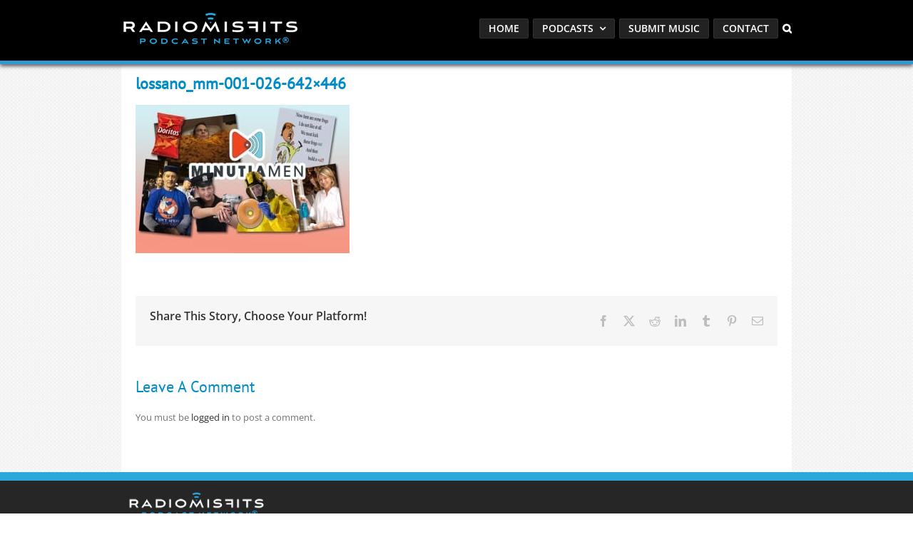

--- FILE ---
content_type: text/html; charset=utf-8
request_url: https://www.google.com/recaptcha/api2/anchor?ar=1&k=6LcG8rsqAAAAAKjoUrGUSvg9JZEnBMrw5kMivzBL&co=aHR0cHM6Ly9yYWRpb21pc2ZpdHMuY29tOjQ0Mw..&hl=en&v=N67nZn4AqZkNcbeMu4prBgzg&size=invisible&anchor-ms=20000&execute-ms=30000&cb=fqoibh7linkk
body_size: 48952
content:
<!DOCTYPE HTML><html dir="ltr" lang="en"><head><meta http-equiv="Content-Type" content="text/html; charset=UTF-8">
<meta http-equiv="X-UA-Compatible" content="IE=edge">
<title>reCAPTCHA</title>
<style type="text/css">
/* cyrillic-ext */
@font-face {
  font-family: 'Roboto';
  font-style: normal;
  font-weight: 400;
  font-stretch: 100%;
  src: url(//fonts.gstatic.com/s/roboto/v48/KFO7CnqEu92Fr1ME7kSn66aGLdTylUAMa3GUBHMdazTgWw.woff2) format('woff2');
  unicode-range: U+0460-052F, U+1C80-1C8A, U+20B4, U+2DE0-2DFF, U+A640-A69F, U+FE2E-FE2F;
}
/* cyrillic */
@font-face {
  font-family: 'Roboto';
  font-style: normal;
  font-weight: 400;
  font-stretch: 100%;
  src: url(//fonts.gstatic.com/s/roboto/v48/KFO7CnqEu92Fr1ME7kSn66aGLdTylUAMa3iUBHMdazTgWw.woff2) format('woff2');
  unicode-range: U+0301, U+0400-045F, U+0490-0491, U+04B0-04B1, U+2116;
}
/* greek-ext */
@font-face {
  font-family: 'Roboto';
  font-style: normal;
  font-weight: 400;
  font-stretch: 100%;
  src: url(//fonts.gstatic.com/s/roboto/v48/KFO7CnqEu92Fr1ME7kSn66aGLdTylUAMa3CUBHMdazTgWw.woff2) format('woff2');
  unicode-range: U+1F00-1FFF;
}
/* greek */
@font-face {
  font-family: 'Roboto';
  font-style: normal;
  font-weight: 400;
  font-stretch: 100%;
  src: url(//fonts.gstatic.com/s/roboto/v48/KFO7CnqEu92Fr1ME7kSn66aGLdTylUAMa3-UBHMdazTgWw.woff2) format('woff2');
  unicode-range: U+0370-0377, U+037A-037F, U+0384-038A, U+038C, U+038E-03A1, U+03A3-03FF;
}
/* math */
@font-face {
  font-family: 'Roboto';
  font-style: normal;
  font-weight: 400;
  font-stretch: 100%;
  src: url(//fonts.gstatic.com/s/roboto/v48/KFO7CnqEu92Fr1ME7kSn66aGLdTylUAMawCUBHMdazTgWw.woff2) format('woff2');
  unicode-range: U+0302-0303, U+0305, U+0307-0308, U+0310, U+0312, U+0315, U+031A, U+0326-0327, U+032C, U+032F-0330, U+0332-0333, U+0338, U+033A, U+0346, U+034D, U+0391-03A1, U+03A3-03A9, U+03B1-03C9, U+03D1, U+03D5-03D6, U+03F0-03F1, U+03F4-03F5, U+2016-2017, U+2034-2038, U+203C, U+2040, U+2043, U+2047, U+2050, U+2057, U+205F, U+2070-2071, U+2074-208E, U+2090-209C, U+20D0-20DC, U+20E1, U+20E5-20EF, U+2100-2112, U+2114-2115, U+2117-2121, U+2123-214F, U+2190, U+2192, U+2194-21AE, U+21B0-21E5, U+21F1-21F2, U+21F4-2211, U+2213-2214, U+2216-22FF, U+2308-230B, U+2310, U+2319, U+231C-2321, U+2336-237A, U+237C, U+2395, U+239B-23B7, U+23D0, U+23DC-23E1, U+2474-2475, U+25AF, U+25B3, U+25B7, U+25BD, U+25C1, U+25CA, U+25CC, U+25FB, U+266D-266F, U+27C0-27FF, U+2900-2AFF, U+2B0E-2B11, U+2B30-2B4C, U+2BFE, U+3030, U+FF5B, U+FF5D, U+1D400-1D7FF, U+1EE00-1EEFF;
}
/* symbols */
@font-face {
  font-family: 'Roboto';
  font-style: normal;
  font-weight: 400;
  font-stretch: 100%;
  src: url(//fonts.gstatic.com/s/roboto/v48/KFO7CnqEu92Fr1ME7kSn66aGLdTylUAMaxKUBHMdazTgWw.woff2) format('woff2');
  unicode-range: U+0001-000C, U+000E-001F, U+007F-009F, U+20DD-20E0, U+20E2-20E4, U+2150-218F, U+2190, U+2192, U+2194-2199, U+21AF, U+21E6-21F0, U+21F3, U+2218-2219, U+2299, U+22C4-22C6, U+2300-243F, U+2440-244A, U+2460-24FF, U+25A0-27BF, U+2800-28FF, U+2921-2922, U+2981, U+29BF, U+29EB, U+2B00-2BFF, U+4DC0-4DFF, U+FFF9-FFFB, U+10140-1018E, U+10190-1019C, U+101A0, U+101D0-101FD, U+102E0-102FB, U+10E60-10E7E, U+1D2C0-1D2D3, U+1D2E0-1D37F, U+1F000-1F0FF, U+1F100-1F1AD, U+1F1E6-1F1FF, U+1F30D-1F30F, U+1F315, U+1F31C, U+1F31E, U+1F320-1F32C, U+1F336, U+1F378, U+1F37D, U+1F382, U+1F393-1F39F, U+1F3A7-1F3A8, U+1F3AC-1F3AF, U+1F3C2, U+1F3C4-1F3C6, U+1F3CA-1F3CE, U+1F3D4-1F3E0, U+1F3ED, U+1F3F1-1F3F3, U+1F3F5-1F3F7, U+1F408, U+1F415, U+1F41F, U+1F426, U+1F43F, U+1F441-1F442, U+1F444, U+1F446-1F449, U+1F44C-1F44E, U+1F453, U+1F46A, U+1F47D, U+1F4A3, U+1F4B0, U+1F4B3, U+1F4B9, U+1F4BB, U+1F4BF, U+1F4C8-1F4CB, U+1F4D6, U+1F4DA, U+1F4DF, U+1F4E3-1F4E6, U+1F4EA-1F4ED, U+1F4F7, U+1F4F9-1F4FB, U+1F4FD-1F4FE, U+1F503, U+1F507-1F50B, U+1F50D, U+1F512-1F513, U+1F53E-1F54A, U+1F54F-1F5FA, U+1F610, U+1F650-1F67F, U+1F687, U+1F68D, U+1F691, U+1F694, U+1F698, U+1F6AD, U+1F6B2, U+1F6B9-1F6BA, U+1F6BC, U+1F6C6-1F6CF, U+1F6D3-1F6D7, U+1F6E0-1F6EA, U+1F6F0-1F6F3, U+1F6F7-1F6FC, U+1F700-1F7FF, U+1F800-1F80B, U+1F810-1F847, U+1F850-1F859, U+1F860-1F887, U+1F890-1F8AD, U+1F8B0-1F8BB, U+1F8C0-1F8C1, U+1F900-1F90B, U+1F93B, U+1F946, U+1F984, U+1F996, U+1F9E9, U+1FA00-1FA6F, U+1FA70-1FA7C, U+1FA80-1FA89, U+1FA8F-1FAC6, U+1FACE-1FADC, U+1FADF-1FAE9, U+1FAF0-1FAF8, U+1FB00-1FBFF;
}
/* vietnamese */
@font-face {
  font-family: 'Roboto';
  font-style: normal;
  font-weight: 400;
  font-stretch: 100%;
  src: url(//fonts.gstatic.com/s/roboto/v48/KFO7CnqEu92Fr1ME7kSn66aGLdTylUAMa3OUBHMdazTgWw.woff2) format('woff2');
  unicode-range: U+0102-0103, U+0110-0111, U+0128-0129, U+0168-0169, U+01A0-01A1, U+01AF-01B0, U+0300-0301, U+0303-0304, U+0308-0309, U+0323, U+0329, U+1EA0-1EF9, U+20AB;
}
/* latin-ext */
@font-face {
  font-family: 'Roboto';
  font-style: normal;
  font-weight: 400;
  font-stretch: 100%;
  src: url(//fonts.gstatic.com/s/roboto/v48/KFO7CnqEu92Fr1ME7kSn66aGLdTylUAMa3KUBHMdazTgWw.woff2) format('woff2');
  unicode-range: U+0100-02BA, U+02BD-02C5, U+02C7-02CC, U+02CE-02D7, U+02DD-02FF, U+0304, U+0308, U+0329, U+1D00-1DBF, U+1E00-1E9F, U+1EF2-1EFF, U+2020, U+20A0-20AB, U+20AD-20C0, U+2113, U+2C60-2C7F, U+A720-A7FF;
}
/* latin */
@font-face {
  font-family: 'Roboto';
  font-style: normal;
  font-weight: 400;
  font-stretch: 100%;
  src: url(//fonts.gstatic.com/s/roboto/v48/KFO7CnqEu92Fr1ME7kSn66aGLdTylUAMa3yUBHMdazQ.woff2) format('woff2');
  unicode-range: U+0000-00FF, U+0131, U+0152-0153, U+02BB-02BC, U+02C6, U+02DA, U+02DC, U+0304, U+0308, U+0329, U+2000-206F, U+20AC, U+2122, U+2191, U+2193, U+2212, U+2215, U+FEFF, U+FFFD;
}
/* cyrillic-ext */
@font-face {
  font-family: 'Roboto';
  font-style: normal;
  font-weight: 500;
  font-stretch: 100%;
  src: url(//fonts.gstatic.com/s/roboto/v48/KFO7CnqEu92Fr1ME7kSn66aGLdTylUAMa3GUBHMdazTgWw.woff2) format('woff2');
  unicode-range: U+0460-052F, U+1C80-1C8A, U+20B4, U+2DE0-2DFF, U+A640-A69F, U+FE2E-FE2F;
}
/* cyrillic */
@font-face {
  font-family: 'Roboto';
  font-style: normal;
  font-weight: 500;
  font-stretch: 100%;
  src: url(//fonts.gstatic.com/s/roboto/v48/KFO7CnqEu92Fr1ME7kSn66aGLdTylUAMa3iUBHMdazTgWw.woff2) format('woff2');
  unicode-range: U+0301, U+0400-045F, U+0490-0491, U+04B0-04B1, U+2116;
}
/* greek-ext */
@font-face {
  font-family: 'Roboto';
  font-style: normal;
  font-weight: 500;
  font-stretch: 100%;
  src: url(//fonts.gstatic.com/s/roboto/v48/KFO7CnqEu92Fr1ME7kSn66aGLdTylUAMa3CUBHMdazTgWw.woff2) format('woff2');
  unicode-range: U+1F00-1FFF;
}
/* greek */
@font-face {
  font-family: 'Roboto';
  font-style: normal;
  font-weight: 500;
  font-stretch: 100%;
  src: url(//fonts.gstatic.com/s/roboto/v48/KFO7CnqEu92Fr1ME7kSn66aGLdTylUAMa3-UBHMdazTgWw.woff2) format('woff2');
  unicode-range: U+0370-0377, U+037A-037F, U+0384-038A, U+038C, U+038E-03A1, U+03A3-03FF;
}
/* math */
@font-face {
  font-family: 'Roboto';
  font-style: normal;
  font-weight: 500;
  font-stretch: 100%;
  src: url(//fonts.gstatic.com/s/roboto/v48/KFO7CnqEu92Fr1ME7kSn66aGLdTylUAMawCUBHMdazTgWw.woff2) format('woff2');
  unicode-range: U+0302-0303, U+0305, U+0307-0308, U+0310, U+0312, U+0315, U+031A, U+0326-0327, U+032C, U+032F-0330, U+0332-0333, U+0338, U+033A, U+0346, U+034D, U+0391-03A1, U+03A3-03A9, U+03B1-03C9, U+03D1, U+03D5-03D6, U+03F0-03F1, U+03F4-03F5, U+2016-2017, U+2034-2038, U+203C, U+2040, U+2043, U+2047, U+2050, U+2057, U+205F, U+2070-2071, U+2074-208E, U+2090-209C, U+20D0-20DC, U+20E1, U+20E5-20EF, U+2100-2112, U+2114-2115, U+2117-2121, U+2123-214F, U+2190, U+2192, U+2194-21AE, U+21B0-21E5, U+21F1-21F2, U+21F4-2211, U+2213-2214, U+2216-22FF, U+2308-230B, U+2310, U+2319, U+231C-2321, U+2336-237A, U+237C, U+2395, U+239B-23B7, U+23D0, U+23DC-23E1, U+2474-2475, U+25AF, U+25B3, U+25B7, U+25BD, U+25C1, U+25CA, U+25CC, U+25FB, U+266D-266F, U+27C0-27FF, U+2900-2AFF, U+2B0E-2B11, U+2B30-2B4C, U+2BFE, U+3030, U+FF5B, U+FF5D, U+1D400-1D7FF, U+1EE00-1EEFF;
}
/* symbols */
@font-face {
  font-family: 'Roboto';
  font-style: normal;
  font-weight: 500;
  font-stretch: 100%;
  src: url(//fonts.gstatic.com/s/roboto/v48/KFO7CnqEu92Fr1ME7kSn66aGLdTylUAMaxKUBHMdazTgWw.woff2) format('woff2');
  unicode-range: U+0001-000C, U+000E-001F, U+007F-009F, U+20DD-20E0, U+20E2-20E4, U+2150-218F, U+2190, U+2192, U+2194-2199, U+21AF, U+21E6-21F0, U+21F3, U+2218-2219, U+2299, U+22C4-22C6, U+2300-243F, U+2440-244A, U+2460-24FF, U+25A0-27BF, U+2800-28FF, U+2921-2922, U+2981, U+29BF, U+29EB, U+2B00-2BFF, U+4DC0-4DFF, U+FFF9-FFFB, U+10140-1018E, U+10190-1019C, U+101A0, U+101D0-101FD, U+102E0-102FB, U+10E60-10E7E, U+1D2C0-1D2D3, U+1D2E0-1D37F, U+1F000-1F0FF, U+1F100-1F1AD, U+1F1E6-1F1FF, U+1F30D-1F30F, U+1F315, U+1F31C, U+1F31E, U+1F320-1F32C, U+1F336, U+1F378, U+1F37D, U+1F382, U+1F393-1F39F, U+1F3A7-1F3A8, U+1F3AC-1F3AF, U+1F3C2, U+1F3C4-1F3C6, U+1F3CA-1F3CE, U+1F3D4-1F3E0, U+1F3ED, U+1F3F1-1F3F3, U+1F3F5-1F3F7, U+1F408, U+1F415, U+1F41F, U+1F426, U+1F43F, U+1F441-1F442, U+1F444, U+1F446-1F449, U+1F44C-1F44E, U+1F453, U+1F46A, U+1F47D, U+1F4A3, U+1F4B0, U+1F4B3, U+1F4B9, U+1F4BB, U+1F4BF, U+1F4C8-1F4CB, U+1F4D6, U+1F4DA, U+1F4DF, U+1F4E3-1F4E6, U+1F4EA-1F4ED, U+1F4F7, U+1F4F9-1F4FB, U+1F4FD-1F4FE, U+1F503, U+1F507-1F50B, U+1F50D, U+1F512-1F513, U+1F53E-1F54A, U+1F54F-1F5FA, U+1F610, U+1F650-1F67F, U+1F687, U+1F68D, U+1F691, U+1F694, U+1F698, U+1F6AD, U+1F6B2, U+1F6B9-1F6BA, U+1F6BC, U+1F6C6-1F6CF, U+1F6D3-1F6D7, U+1F6E0-1F6EA, U+1F6F0-1F6F3, U+1F6F7-1F6FC, U+1F700-1F7FF, U+1F800-1F80B, U+1F810-1F847, U+1F850-1F859, U+1F860-1F887, U+1F890-1F8AD, U+1F8B0-1F8BB, U+1F8C0-1F8C1, U+1F900-1F90B, U+1F93B, U+1F946, U+1F984, U+1F996, U+1F9E9, U+1FA00-1FA6F, U+1FA70-1FA7C, U+1FA80-1FA89, U+1FA8F-1FAC6, U+1FACE-1FADC, U+1FADF-1FAE9, U+1FAF0-1FAF8, U+1FB00-1FBFF;
}
/* vietnamese */
@font-face {
  font-family: 'Roboto';
  font-style: normal;
  font-weight: 500;
  font-stretch: 100%;
  src: url(//fonts.gstatic.com/s/roboto/v48/KFO7CnqEu92Fr1ME7kSn66aGLdTylUAMa3OUBHMdazTgWw.woff2) format('woff2');
  unicode-range: U+0102-0103, U+0110-0111, U+0128-0129, U+0168-0169, U+01A0-01A1, U+01AF-01B0, U+0300-0301, U+0303-0304, U+0308-0309, U+0323, U+0329, U+1EA0-1EF9, U+20AB;
}
/* latin-ext */
@font-face {
  font-family: 'Roboto';
  font-style: normal;
  font-weight: 500;
  font-stretch: 100%;
  src: url(//fonts.gstatic.com/s/roboto/v48/KFO7CnqEu92Fr1ME7kSn66aGLdTylUAMa3KUBHMdazTgWw.woff2) format('woff2');
  unicode-range: U+0100-02BA, U+02BD-02C5, U+02C7-02CC, U+02CE-02D7, U+02DD-02FF, U+0304, U+0308, U+0329, U+1D00-1DBF, U+1E00-1E9F, U+1EF2-1EFF, U+2020, U+20A0-20AB, U+20AD-20C0, U+2113, U+2C60-2C7F, U+A720-A7FF;
}
/* latin */
@font-face {
  font-family: 'Roboto';
  font-style: normal;
  font-weight: 500;
  font-stretch: 100%;
  src: url(//fonts.gstatic.com/s/roboto/v48/KFO7CnqEu92Fr1ME7kSn66aGLdTylUAMa3yUBHMdazQ.woff2) format('woff2');
  unicode-range: U+0000-00FF, U+0131, U+0152-0153, U+02BB-02BC, U+02C6, U+02DA, U+02DC, U+0304, U+0308, U+0329, U+2000-206F, U+20AC, U+2122, U+2191, U+2193, U+2212, U+2215, U+FEFF, U+FFFD;
}
/* cyrillic-ext */
@font-face {
  font-family: 'Roboto';
  font-style: normal;
  font-weight: 900;
  font-stretch: 100%;
  src: url(//fonts.gstatic.com/s/roboto/v48/KFO7CnqEu92Fr1ME7kSn66aGLdTylUAMa3GUBHMdazTgWw.woff2) format('woff2');
  unicode-range: U+0460-052F, U+1C80-1C8A, U+20B4, U+2DE0-2DFF, U+A640-A69F, U+FE2E-FE2F;
}
/* cyrillic */
@font-face {
  font-family: 'Roboto';
  font-style: normal;
  font-weight: 900;
  font-stretch: 100%;
  src: url(//fonts.gstatic.com/s/roboto/v48/KFO7CnqEu92Fr1ME7kSn66aGLdTylUAMa3iUBHMdazTgWw.woff2) format('woff2');
  unicode-range: U+0301, U+0400-045F, U+0490-0491, U+04B0-04B1, U+2116;
}
/* greek-ext */
@font-face {
  font-family: 'Roboto';
  font-style: normal;
  font-weight: 900;
  font-stretch: 100%;
  src: url(//fonts.gstatic.com/s/roboto/v48/KFO7CnqEu92Fr1ME7kSn66aGLdTylUAMa3CUBHMdazTgWw.woff2) format('woff2');
  unicode-range: U+1F00-1FFF;
}
/* greek */
@font-face {
  font-family: 'Roboto';
  font-style: normal;
  font-weight: 900;
  font-stretch: 100%;
  src: url(//fonts.gstatic.com/s/roboto/v48/KFO7CnqEu92Fr1ME7kSn66aGLdTylUAMa3-UBHMdazTgWw.woff2) format('woff2');
  unicode-range: U+0370-0377, U+037A-037F, U+0384-038A, U+038C, U+038E-03A1, U+03A3-03FF;
}
/* math */
@font-face {
  font-family: 'Roboto';
  font-style: normal;
  font-weight: 900;
  font-stretch: 100%;
  src: url(//fonts.gstatic.com/s/roboto/v48/KFO7CnqEu92Fr1ME7kSn66aGLdTylUAMawCUBHMdazTgWw.woff2) format('woff2');
  unicode-range: U+0302-0303, U+0305, U+0307-0308, U+0310, U+0312, U+0315, U+031A, U+0326-0327, U+032C, U+032F-0330, U+0332-0333, U+0338, U+033A, U+0346, U+034D, U+0391-03A1, U+03A3-03A9, U+03B1-03C9, U+03D1, U+03D5-03D6, U+03F0-03F1, U+03F4-03F5, U+2016-2017, U+2034-2038, U+203C, U+2040, U+2043, U+2047, U+2050, U+2057, U+205F, U+2070-2071, U+2074-208E, U+2090-209C, U+20D0-20DC, U+20E1, U+20E5-20EF, U+2100-2112, U+2114-2115, U+2117-2121, U+2123-214F, U+2190, U+2192, U+2194-21AE, U+21B0-21E5, U+21F1-21F2, U+21F4-2211, U+2213-2214, U+2216-22FF, U+2308-230B, U+2310, U+2319, U+231C-2321, U+2336-237A, U+237C, U+2395, U+239B-23B7, U+23D0, U+23DC-23E1, U+2474-2475, U+25AF, U+25B3, U+25B7, U+25BD, U+25C1, U+25CA, U+25CC, U+25FB, U+266D-266F, U+27C0-27FF, U+2900-2AFF, U+2B0E-2B11, U+2B30-2B4C, U+2BFE, U+3030, U+FF5B, U+FF5D, U+1D400-1D7FF, U+1EE00-1EEFF;
}
/* symbols */
@font-face {
  font-family: 'Roboto';
  font-style: normal;
  font-weight: 900;
  font-stretch: 100%;
  src: url(//fonts.gstatic.com/s/roboto/v48/KFO7CnqEu92Fr1ME7kSn66aGLdTylUAMaxKUBHMdazTgWw.woff2) format('woff2');
  unicode-range: U+0001-000C, U+000E-001F, U+007F-009F, U+20DD-20E0, U+20E2-20E4, U+2150-218F, U+2190, U+2192, U+2194-2199, U+21AF, U+21E6-21F0, U+21F3, U+2218-2219, U+2299, U+22C4-22C6, U+2300-243F, U+2440-244A, U+2460-24FF, U+25A0-27BF, U+2800-28FF, U+2921-2922, U+2981, U+29BF, U+29EB, U+2B00-2BFF, U+4DC0-4DFF, U+FFF9-FFFB, U+10140-1018E, U+10190-1019C, U+101A0, U+101D0-101FD, U+102E0-102FB, U+10E60-10E7E, U+1D2C0-1D2D3, U+1D2E0-1D37F, U+1F000-1F0FF, U+1F100-1F1AD, U+1F1E6-1F1FF, U+1F30D-1F30F, U+1F315, U+1F31C, U+1F31E, U+1F320-1F32C, U+1F336, U+1F378, U+1F37D, U+1F382, U+1F393-1F39F, U+1F3A7-1F3A8, U+1F3AC-1F3AF, U+1F3C2, U+1F3C4-1F3C6, U+1F3CA-1F3CE, U+1F3D4-1F3E0, U+1F3ED, U+1F3F1-1F3F3, U+1F3F5-1F3F7, U+1F408, U+1F415, U+1F41F, U+1F426, U+1F43F, U+1F441-1F442, U+1F444, U+1F446-1F449, U+1F44C-1F44E, U+1F453, U+1F46A, U+1F47D, U+1F4A3, U+1F4B0, U+1F4B3, U+1F4B9, U+1F4BB, U+1F4BF, U+1F4C8-1F4CB, U+1F4D6, U+1F4DA, U+1F4DF, U+1F4E3-1F4E6, U+1F4EA-1F4ED, U+1F4F7, U+1F4F9-1F4FB, U+1F4FD-1F4FE, U+1F503, U+1F507-1F50B, U+1F50D, U+1F512-1F513, U+1F53E-1F54A, U+1F54F-1F5FA, U+1F610, U+1F650-1F67F, U+1F687, U+1F68D, U+1F691, U+1F694, U+1F698, U+1F6AD, U+1F6B2, U+1F6B9-1F6BA, U+1F6BC, U+1F6C6-1F6CF, U+1F6D3-1F6D7, U+1F6E0-1F6EA, U+1F6F0-1F6F3, U+1F6F7-1F6FC, U+1F700-1F7FF, U+1F800-1F80B, U+1F810-1F847, U+1F850-1F859, U+1F860-1F887, U+1F890-1F8AD, U+1F8B0-1F8BB, U+1F8C0-1F8C1, U+1F900-1F90B, U+1F93B, U+1F946, U+1F984, U+1F996, U+1F9E9, U+1FA00-1FA6F, U+1FA70-1FA7C, U+1FA80-1FA89, U+1FA8F-1FAC6, U+1FACE-1FADC, U+1FADF-1FAE9, U+1FAF0-1FAF8, U+1FB00-1FBFF;
}
/* vietnamese */
@font-face {
  font-family: 'Roboto';
  font-style: normal;
  font-weight: 900;
  font-stretch: 100%;
  src: url(//fonts.gstatic.com/s/roboto/v48/KFO7CnqEu92Fr1ME7kSn66aGLdTylUAMa3OUBHMdazTgWw.woff2) format('woff2');
  unicode-range: U+0102-0103, U+0110-0111, U+0128-0129, U+0168-0169, U+01A0-01A1, U+01AF-01B0, U+0300-0301, U+0303-0304, U+0308-0309, U+0323, U+0329, U+1EA0-1EF9, U+20AB;
}
/* latin-ext */
@font-face {
  font-family: 'Roboto';
  font-style: normal;
  font-weight: 900;
  font-stretch: 100%;
  src: url(//fonts.gstatic.com/s/roboto/v48/KFO7CnqEu92Fr1ME7kSn66aGLdTylUAMa3KUBHMdazTgWw.woff2) format('woff2');
  unicode-range: U+0100-02BA, U+02BD-02C5, U+02C7-02CC, U+02CE-02D7, U+02DD-02FF, U+0304, U+0308, U+0329, U+1D00-1DBF, U+1E00-1E9F, U+1EF2-1EFF, U+2020, U+20A0-20AB, U+20AD-20C0, U+2113, U+2C60-2C7F, U+A720-A7FF;
}
/* latin */
@font-face {
  font-family: 'Roboto';
  font-style: normal;
  font-weight: 900;
  font-stretch: 100%;
  src: url(//fonts.gstatic.com/s/roboto/v48/KFO7CnqEu92Fr1ME7kSn66aGLdTylUAMa3yUBHMdazQ.woff2) format('woff2');
  unicode-range: U+0000-00FF, U+0131, U+0152-0153, U+02BB-02BC, U+02C6, U+02DA, U+02DC, U+0304, U+0308, U+0329, U+2000-206F, U+20AC, U+2122, U+2191, U+2193, U+2212, U+2215, U+FEFF, U+FFFD;
}

</style>
<link rel="stylesheet" type="text/css" href="https://www.gstatic.com/recaptcha/releases/N67nZn4AqZkNcbeMu4prBgzg/styles__ltr.css">
<script nonce="ua5owK07m9FmE79qBIJw5w" type="text/javascript">window['__recaptcha_api'] = 'https://www.google.com/recaptcha/api2/';</script>
<script type="text/javascript" src="https://www.gstatic.com/recaptcha/releases/N67nZn4AqZkNcbeMu4prBgzg/recaptcha__en.js" nonce="ua5owK07m9FmE79qBIJw5w">
      
    </script></head>
<body><div id="rc-anchor-alert" class="rc-anchor-alert"></div>
<input type="hidden" id="recaptcha-token" value="[base64]">
<script type="text/javascript" nonce="ua5owK07m9FmE79qBIJw5w">
      recaptcha.anchor.Main.init("[\x22ainput\x22,[\x22bgdata\x22,\x22\x22,\[base64]/[base64]/[base64]/[base64]/[base64]/[base64]/KGcoTywyNTMsTy5PKSxVRyhPLEMpKTpnKE8sMjUzLEMpLE8pKSxsKSksTykpfSxieT1mdW5jdGlvbihDLE8sdSxsKXtmb3IobD0odT1SKEMpLDApO08+MDtPLS0pbD1sPDw4fFooQyk7ZyhDLHUsbCl9LFVHPWZ1bmN0aW9uKEMsTyl7Qy5pLmxlbmd0aD4xMDQ/[base64]/[base64]/[base64]/[base64]/[base64]/[base64]/[base64]\\u003d\x22,\[base64]\x22,\[base64]/DicKZwo1aS8Olwod4wrnCinXCjj/DncKfKBjCoArChsOJMELDjMOUw6nCqmdUPsO4QTXDlsKCZcO5ZMK8w7U0woF+wpbCgcKhworCscK+wposwrHCh8Opwr/[base64]/DlyrDsDDCq8OjwoAQPy3Dq0nDqMKlasOUw4M+w6UMw6TCrsOiwq5zUAbCjQ9KSQkcwofDlsK5FsOZwrHCrT5ZwoszAzfDtcOCQMOqPMK4esKDw7TCmHFbw5TCpsKqwr5BwrbCuUnDk8KIcMO2w511wqjCmyfCi1pbTQDCgsKHw6J0UE/[base64]/Dl8Obw5bDl2IFw5/[base64]/wrHDp3wMw7wOUsK8wqvCgcO0KsOhwprDgHnDkVVzw5hDwpPDjMOYwp1HMMKpw77Dt8Klw7QrKMKPXMOROlzCkBTChsKqw7hFb8OSH8KZw6UZG8KAw4nCsFk/w5nDugrDqT4yCAtEwpYESsKFwqHDhFLDvcO/[base64]/CqjNwOMOpNU0Pw5pawrTDpcKfw6bDpsKIeCFqw7bDlQBtw7w7bBBeeBbCoUXCq2fDrcOwwoQQw6DDtcOlwq1oLR87fMOKw7HCjhDDllXCoMO8F8K1wo/Ch1jDpMK/O8Krw48OTD5/[base64]/DssOFw5NFw40hHRrCiyHCscKOwr7CssKYwoTDvMKGwqzCr2nDkiIsAAXCmARDw6fDhsOTDk8NPiddw7/CnMOGw7UiRcObY8OmIHEywrfDgcOqwoDCqcKZSR7ClsKIw6lRw4HCgTIcL8K2w4RCCT3Ds8OALsOTF3/CvkgrYGhMSsO4bcKpwrMuM8O8wq/ChjZZw47CiMOLw57Dt8KkwofCmcKgQMK/b8OVw4h8e8Krw61vMcOXw7/[base64]/wofCqW/CkkjDicKCCALDiMOvBMKYw6/CgFFPJG3CisOheFLCjUB/wqPDk8KOS0XDv8OswpsSwookPMKnCMKoYmnCpFLCkR0lwoBGWlvCicK7w7HCo8OBw5DChMOlw4ELw6hIwqzCo8K5wrXChsOwwrkOw6PCngnCqzZ7wpPDlsKlw6nCl8ObwqfChcK1Um7Dj8KvW01VGMKUCsO/GCHCqMOWwqpdw6/DpsOAwpHDtj9nZMK1HsKHworCpcKIGTfClERWw4/DksKUwpHDq8KqwqQIw5sGwprDnsOhw6vDjsOZG8KqRDbCi8KaAcKvSUXDg8KNC13Ck8ONYmvCkMKOVsOJasODwrwrw7UIwp9Twq3DrRXDhsOJWsKcwq/DvwfDri8SIi/Cv34AV37CuSDDi2XCrzXDpsOHwrRpw4TCpsKHwqNzw554bDBgw5UYOsO0N8OKG8Kaw5Iaw6NXwqPCnzvCt8K6E8Kuw5vCk8Omw4tYbkXCtwbCgcO+w6LDgycDThhBwpVgU8OOw6IjbsKjwpRWwrF/acOxCQ5qwovDvMK8PsOdwrIUbD7Cgl3CkjTCpCxfQwLDtizDnMO8MkAew5w7wo3CmUMuGB9dFcKiFXjDg8OzPMOHw5I0ZcOUwokdwrnDosKWw6kLw45Ow6hCScOHw6Z2dhnCiRl9w5UMw7XCgcKFGQkdD8KXOxvCki/Dlz1MMxkhwrF4woLCiSbDozHDllh7wq7CiT7CgGRew44TwqzClyvDscKpw68jAWUbLcKsw4rCpcOUwrXDscObwp3DpVAkccOUw6pVw6XDlMKcJWVyw7LDiWMvS8K2w7nCpcOse8OxwoEgJcOOB8KEamxGw7YtKsOJw7DDvCLCj8OIHRoObT0aw4LCpBNXwp/[base64]/[base64]/Dg8OeLsOTwrLDjsKgfMOew4/Clwl9b2lGfi3CoMKxw4c+KMOCIzZ4w4bDjWzDmSrDmUBaNMK7w4xAA8KqwqFuw4/Ct8OAakDDucO5JEfCmmfDjMKdM8KRwpHCgFIGw5XCmsOJwo3CgcKUwoHCowINX8Omf3NLw7DDq8OlwpzDncKVwqbDusKkw4YPw7oaFsOvwr7DukUTCVkOw7QWd8K2wp/CpMKFw5lswp/DrcKTacOew5PDsMKCc0nCmcKOw6Eewo0ww7JZUkg6wpF1M28gC8KvS1TCtlEABnkow7fDgcOEU8K7f8OSwqcsw5Z9w7LClcKRwp/ClcKUBSDDtlbDsxgIWzzCocO7wpMxUnd6w7XChlV1wrnClMOrBMKCwrIZwqt6wrtcwrNowprDhlXCuQ7DlxHDnFnDrRlcYsOhBcK8LWDCsTnCjQAACcOJwqPCjMK4wqEeYsO2WMOUw7/CncOpIHXDhcKdwqNrwpNcw77Cj8OqdmnDk8KlCsKow6HCm8KWwoFUwr8yDCzDkMKFJFnCiBHCjWk0dkBPc8OVwrXCnEFTaGTDmcKlA8OyDsOVChoaRWAVX1LDk2LDq8Opw4vDmMK3w6xFwqXDmR/Dux/ClDfClsOmw5rCucOXwrkWwrcuNjtQXXlfw4HDp3fDvDTCrT/[base64]/CkMKRw7YVw5lGw73DrxnCmWPCmMKOwozCuTnDj2fChsODw4wGwql8wrUDHcOhwpXDnw8LasKsw5RBYMOhPsOyb8KpbwR6MMKtVsO1aEx6aXlVw5lLw4bDjFQzQMKNPmpVwpJxMlrCihXDisKkwqgKwpTDtsK3wqfDk3fDuwAVwoUpJcORw75Uw5/DtMOEEsOPw5XCozIKw50/GMKhwr4oRn4zw6LCucKPEsO/wocDTC3DhMK7TsKmwovCqcKhwq9vO8OwwofCocOmW8KDQCTDisORwrbCqB7DoA7CvsKGwp/[base64]/w4fDmCgjdsKMwokYwqU6w4RwwpEvJmHDgjfDrcKXPMOaw442WMKuwobCosOzwpwHw70EYgQ0wqHCpcKlOGweSDfDl8K7w7wdw5VvBncPwq/CjsOiwqfDuXrDvsORwoInFcOWG2ZRLX5Sw6/DqX3CmsK+WcOswo4Cw55/w4xrV37DmXZ2JGBFflPChDTDvcORwrkTwoXCk8KQUsKGw4AxworDlEPDvAzDjShrTUt8I8OYGnFwwoTCt1BkHMOgw7BwY2LDqVltw6cJw4xLAiDDsR0cw4HDhMK2wpZ1DcKjw6IMVWbDkXcAMw4Bw73CtMKnFyEyw77Cq8KBwrHCpMKlOMKbw5/CgsO5w4t7wrHDhsO4w5ppwojCm8KwwqDCg1h+wrLCqQ/DmMOTAUbDqV/[base64]/wooNwpNwcVRCUcO0w5Vyw74qRWg/DF51cQPDt8KLbHcJw7XDs8KfNcK5VUHChVvDtjclSB7DlcKdXcKOWMOnwqLDkkvDqzJ+wp3DlQ7CvsKlwq0LCsKEw6kQw7ovwq/[base64]/DksKmwqdQVRZHGsK/NsK+wq8EK8OYGMKUV8OQw5XCqXnCllfCusKUwrzCs8OdwoZ8PMKrwpXDmwVfGi/DmXsfw7MVw5YgwqDCsw3DrcOZw6zCoWBJw7TDusKqDTrCvcO1w75iw6/[base64]/[base64]/cQnCmcOgNcKzw6Z5BsK/wqhZQcK1wqAUBxTDs8OQwojDscO5w759WwEOw5rDpG4SCiDCtSYEw4VTwprCv1FqwoJ3QX1rw7kcwrrDk8K4w4HDoTdrwpwECsKXwr8HE8K1wqLCi8KpYsOmw5gnTEc4w4XDlMOPbzDDr8Kiw55Ww43DgHI5wqtHTcKhwq/Dq8K1fsKJRBHCtCNaek7CosKkDWTDqA7Dn8KOwqPCrcOfw5ILVBrCtmHCvmc2wqFqYcKiFcOMJ0/[base64]/[base64]/DlMOJw5AzRTNOGEHCoSNBw5TDmsKbe17ChHpfOz/Dl3LDrMKoEQw/[base64]/w67DkcKlwpbCicOvfsKzZgFfbQp/wrBYwqdsw6BIwojCh07DlnvDmFFYw6/DjW0mw6QnfQgAw53ClGnCq8K+BTdzZWLDjHHCqsKUcAnClMOjw7YVHgAuw68EDsKAT8KKwqtRwrU0DsOJMsKCwpsPw67Cp3fCu8KIwrAGdsK0w5hsaEPCs1J7YcKtCMOZCMOHWMKxanPDlifDkE/[base64]/[base64]/[base64]/fsOswr4cL8ORJiEJwq/CjcKRwqFdwrBmN1/CvUgcwoLCncKrwqLDssOewpx/[base64]/FirCtMOMN8OuYDnDsHzCtMObQcOjwrN5wrLDiMOKwrHDok8NN1rCrkszwrTDqcKTRcKJw5fDtVLDv8OYwr/Ck8KnJF/DkcOIO1xnw5QwNX/Ct8OMw6/DjcObKBlRw6Q+w4rDk2ANwp80bhnCuCp8wpzDgQrDhELCqMKgXmLDu8Kbwp3CjcK6w6w1HHMRw5wVNcOVbcOcHkPCtsK/wqXCjsOpOMOGwpkLBcKVwp/ChcOpw5ZAJsOXWcOCUEbDucO3wpF9woIGw53CnFnCnMOMw73CgwvDscK3wqHDvcKfPsOmUGVCw73CrT0oVsKgwpHDisKbw4jCosKbXcKRw7zChcK0M8Ogw6vDjcK9w6PCty0QBVMyw7jCvQTCilsvw6xYBDVZwpoCZsOCwpEOwoHDl8KFLsKnByV/ZH/[base64]/FBDCssKRUlU0JiJdwq5Swq3CisK4B27Ch8OWEjnDr8OYwpfDmELDrsKVN8OYNMOtwpZDwqgyw5TDjAnCl1nCjsKkw5JLX2V3EsKHwqjDkFvDj8KOKD3DmVUGwoXDusOhwrAaw7/CisOtwqTDkTDDunJ+e3jCjxUPJMKld8Oxw5I4U8KqSMONEWICw6zCosOUbg3Di8K8wqE4FV/DpcOrw4xXwrQoI8O3EsKWDCrCuEpuEcKYw7TCjjFyVcOnPsKgw6sTZMOKwqIwNFsjwpAQMUjCtsOyw5pseSbDl3JCChjDuxYrFsOEwpHCnSY6w5/DpsKsw7I2JMK2w7/DlcOAHcOfw7nDvR/CjCN4acOPwq0xwp8AFsKFwo1MUcKYw4zCsk94ICvDtH8dZndWw5jDvHnCvsKqwp3DnlYMYMKjQSTDk03DviXClR/CvhTDjcKkwqzDnwthwoo+CMO5wp3DvUXCvMOGcsOiw6LDlCU9Nl/Dg8OEwpbDpEgNbGnDt8KKcsKtw7JywqTDlcKMRgTChUTCoz/CvcKzw6HDnmZtDcOvDMK1H8KCwr9wwoDCrTzDiMOJw7AmKsKBYsK7bcK/QMKaw6Rfw4dWwol0FcOMwoLDjMKhw7V0wq7DncOdw4dIw5c2wq04w5LDqXZkw6VFw4PDgMKQw4rCuhHCp2/CohLDgTHCo8OEwovDsMKywo9NLw5nGHJrEXLDnlbCvsOWw4/Dt8OZY8KTwqoxBBXDjRY1VSHDrWhkcMOnLcKDKR/CklrDkVfDhU7DhETDvMOzOCUuw5nDlcKsJz7CmMKlU8O/[base64]/Dv0fCjcOow5zDk0rCmcK/RjzDt8Kcw5TDlFPDpCfDjRUzw6tzM8OQUMOvwrnCpTzCjMO0w79NQ8Knwp/CrMKRSWBvwoTDiWrCqcKXwqYzwp8UJsK9AsK5HcO1Qw9GwpE/IcOFworCoU/[base64]/Dq8Kuw5jDocOywojDsMKZEsOBwq7CoWnDrHrCgiUMw4txwrvCpEwJwrLDkMOJw4/DqRdRNyh+HMObbsK5D8OmSMKSESgQwpNyw74EwptEE3vDhEwDPsKMC8Kww5Itw7bDgMKgf1fCv2QKw6Y0wpfCsG5UwrtBwrtFPFvDmQJxOhtdw5XDmMKdNcKuP0/Dq8ORwoNpw6jDscOqCcKHwp1Ww7kvPUAPwq5TSUnDpx7DpS3DjFfCtyPDlRo5w7HCoh7CrsOHw6vCgznClcOVRypVwoVaw6ElwpzDhMOSSwISwppzwqgIa8K0fcO/[base64]/CtMKJG8O0JsOywpnDjkfDiH5qRRbDssKWIcKWwpvCnhzDh8KVw75kw4LClUjCs23CqcOyccO5w4Q2eMO/[base64]/Cj8O2w4nCrlHCksO3wpLDuEfDsMK6fcKXw5LDj8OlRDE9w5LDgsO7A1/DvHwrw67CvVJbwqUJCyrCqDJaw6YgEQfDuUjDrW7CrgFcPF4KE8Onw4pHWMKKF3DCtsOgwrvDlMOYBMOZXMKBwrLDoyXDhMOMbXFcw6DDt3/[base64]/[base64]/DrcO6bR5DwpHDqCl+M3U4KkkgfjrDkxNbw58Jw5RLAcKiw7ZHL8ODfsKhw5dAwosfIBJEw6zCrV9kw5sqG8OHw7xhwoHDlV7Dp285d8OowoFkwpdnZcKTwoLDvinDiw/DrcKIw5jDs2B/[base64]/w4LDngvCisKKRyfDhT3DgTZsdcOVw6QLw6gxw5U7wppdwooLS0VAMXFMbcKhw4rDgMKRfXzDuk7CmsOkwo5IwrXDlMK2cCLDonUVYsKeK8KYCCnCrhUtJ8OrMy/Cq2/Dk08Dwp5GIk/Dsw9Zw7AranfDsWbDjcKdSVDDkE/DpCrDqcKfNxYsPnY3wohiwpQTwpssagF3w6PCosK7w5/DniVRwpBnwo/DksOYw7sow7vDu8O8fFckwphWchtSwrTCki5qacOPwrHCoFBUdUzCrBBCw5/[base64]/DnsOnw7vCvETClTrCqMKmw6w+w6V7woMVUkMtw7TCgsKsw5gxw63DpMKQBsKywpFLA8OYwqYwMWPCmUx8w7Ebw5Yiw5ELwrjCpcOwBVzCq3/DlQzCpSXDoMK4wo3CicOhT8OYYMKfS154wptjw6XCjW/[base64]/wp5IwqYRw4fDkm7DqRM8wqnDqMOuwr1JUsORD8OzIXXCrsKDbwkRwoMYf2QHdRPCncK3wqB6c3BRTMO2wrPCnQjDpMKPw6Jjwop/wqnDicOTA0Y0e8ONDTzCmxvDr8O7w6leCF/Cs8K4bW/CosKBw4UTw7dVwqZbCF3Dn8OKZMOXZcOheXhSwqXDjlhSBy7CtVhKKcKmKzR6wpzCr8K/Ql/DjcKGCsK0w4bCq8O2GsO8wrE4wpHDnsKVFsOmw57CusKTRMKOAV/CoTHCgzc5VcK/w5zDlcO6w7Fjw7keNsKww5VnOzLDuwNELsOWAcKfZEo5w4xScMOhdMK8wpPCs8K4wpt8aSbCgcOcwqHChUrDqzLDtcOZDcK2wr/DqErDrWbDs0TChXAYwpsOVcOiw6DCjMKlw6MQwqbCo8K8dz8vwrosfMK7eVBZwp8Vw5bDnVp4XFPCiSvCqsK+w6MEWcOCwoYqw54Bw53CnsKhBHFVwpvCgnFUXcK6JMK/[base64]/DvsKQwrTCvGxSwo7Dni3DiBnCvxxOP3ZtwpbDq3LCrMK8AMK5wrIaU8KUL8OSwo3CmEBtVWEcBcKzw4MCwp5twqx3w73DgjvClcOgw7Ygw7LCnEAqw7sxXMOqN23CjMKywoLDhyzDvsKDwr/CvAx3wqs/wptJwrt3w7cxLsOfMkjDsF/[base64]/DrsO2w7dlw4/CmjY1wqQjdsKTw47DtsKjXMKRb3HDoMKPwovDkSdcUG84woMiCsOPQcKURAbCosODw7LCiMOEBsO9c34mBGtwwq7Crz80w4PDokXCjAknw5zCksODw7PDnjXDtcOCHV8nSMO3wqLDvwVKw7/Du8ODw5LDi8KWDhHCk11DJg9jKS7ChFDCv1HDuGAlwrUXw67Dj8OjZmN6w5DDu8OvwqQjX1PCnsKiVMOPFsOqW8KawrlDJHsnw7hMw6XDpEHDnMKBK8Kow5zDm8OPw4rCiCZsNGFxw5RBMMKTw70cFyfDvxDCoMOow5zDmsKqw5fChMKZAXvDtcKcwoDCk1/DocKcBnDCpMOpwqrDlQ/[base64]/Dlyouw7pPezNhwpgRwqAkwps9UiA2wrrCtHATdMKowp5Dw4LDsx/CqBxFXlHDpWHCusO7wr5NwovCvkfDvcKnw7rCicOXS3kEwrbCrcKiSMKDw4fChBnChX/DicOPw6/Ds8OOBXTDlTzCkFvDncKzLMOmfVldIXcQwq/[base64]/acOWbMOzwq7DnMOrNnLDpsOAAnwSw6bCs8OxbcOdEn/DgsK/ZinCrcK1wodnwohCwrPDmcKReFdtAsOKU3PCnllZLcKeQRDCjMKEwoB5Yj/Com/CtWTCjxTDqyo2w74Hw67DskTDvgR/WcKDZigowr7DtsK8I0LCuz3Cj8OOwq4Hw7w5w4woehnChDzChsKpw5Zewrg3S2onw44XAsOfScO5TcODwoJKw5TDoQE/w5zDkcKASjjChsKvw5xCw7jCjcK3KcOMW3/[base64]/CrT7DrFRfFyNxES3DoMOPHMOUWnjClsKLw5RMJhsZWMO6w5E/[base64]/DtB1nMkVuUMO/wqISwo4xwo3CgcObw6UARMOoV8OdADbDnMOEw4EgVsKxMB1KZMOedQrDqD8Zw7gHP8OSPsOywo0KQTcOQcKTBw7DmwR0QDbCmFvCsWdIRsO+w7DCnsKWcAFdwok/wqJHw69RHTEbwqoqw5HCu3/CnMK3GhcuFcOfZwsCw598dUUrHRY6agYlNcK5S8OrXMOUGFjCgQvDqVZkwqoUCigkwqnCqcKQw5PDlMKoS3bDrChzwo5mw45odMKHW1PDkg0edMO2W8OAw7DDj8ObT39LYcO/aUwjwo7CngZsZEwKPlZuc2EIW8KHLcKGwowAHsOOLMOlR8KILsOATMOhBMKGacO4w4RXw4YqVMKuw6x7ZzVHBFpyHcKLQzAUKH92w5/DpMOPwpI7w6tAwpFtwpJpOlRnU0vCl8Kqw6ZiHzvDtMKhBsKmw7zDssKrW8KYTEbDmmXCk3gvwoXCqcOxTgXCssKGTMOBwogEw5TDlBhLwqx+BT4Mwp7DhT/ChcOhS8KFw7/DmcOcw4TCmQHCmsK2bsOcwoJvwqXDqsKFw7XCsMKMbcO/AUFWEsKSNwnCtSXDmcKrbsOJw7vDlMK/Cx1kw5zDtsODw7Vaw7LCuBrDksOsw6jDvsOVw7rCmMOPw5wSMXpGIC/DvHYAw4gFwrx8AHJwPkjDnMO1w5rCtU7DrcKrKSPCiDvCmsKwNsOWOWPCicOnP8KBwqB/HV58RMKGwrJrw4rCpTtuwpfCksKUH8KswoQyw6sfOcOUKQTClsK6IsKLAS9pwrPCmcOzJ8Kgw6knwoQpQxldw4rDqRoFfcKlPsOybWM1wp0Iwr/Ch8K9OsKzw4MfDsOvdsOfRTQow5zCpsKCHsOaS8OOWMO5d8O+WMOuFEwJEcKRwocgwqrDnsOcwr4UfAXCj8KJw5zClAp8Lj8Kw5PCg0Qhw4LDn0/[base64]/ChQdQMMOZw7QpTsKuw58mTQlLwptJwqbDoGhNfcOqw5zDjMKiIMOww7t/wp9bwqB/w45jJzwRwqTCqcOzdjbCghBZa8O9DMKvEMKNw5w0JxPDqMOKw4TCusKAw6fCoDjCqGnDmA/DpTDCrz3CicOfwqnDrmPClE8zZcORworCgADCi2nDpkMzw4AVwrzDusK6wpHDtgAAfMOAw5fCjsKNV8OVwrfDoMKpw6/[base64]/DcO/w75Nw7HClcOCK3TCl2dgwrAVBcKDwpfDhxpPSnDDojXDrW5Iw7rCpTgtV8OXFiTCoGLCtX52YzTCo8Olw5JcfcKTDMK4woZlwroqwocQJn9IwonDp8KTwo/Cl0ZrwpnCrk8Acz97OcOYwpvCiTjCnBcjw63DrERUGlEeJMK6H1PCqcODw4PCmcKqOlfDlBEzDcK9wo14aXzCiMOxwpkTeBIoYsOJwpvDuwbDk8KpwrEgdEbCgFR0wrALwrIYWcK1bizCqwHDrsOIw6NlwoRzRE/DicKVOmXDlcOHwqfCicKOb3ZTAcKEw7PDuyQ4LlE4woESJHLDhmzCpyhdS8K4wqMCw6XClWDDpUDCiWHDlk7CmnfDqMK9csKzZDtDw5UGGi50w4w2w7kcDMKJbggudEBhBS1Wwq/CkGjCjgPCrMOGwrsHwocnw67DosKEw5tKZsOlwq3Dg8OMKgrCjjHDocKfw65pwrNTw6kTNTnCoCoFw7kJTRrCmsOPMMOMB2nChGgRBMO0wppmTmkFQMO/w4DDhnhtwqrDl8Obw7DDuMKRQB12f8KBwoLCkcOeWn/CgsOuw7PCqnPCq8OpwprClcKuwrxQBjDCpcK6fsO4UWLCu8KswrHCsxw3wrLDiFR4wqDCrj8+wpzDo8KWwqJww5g6wq7DicOeV8Ogwp/CqzZkw5drwoByw5/Cq8Kkw5IIwrJiCcO7GSXDv0PDjMK4w7g8wrsvw6I6w7Y0ThlHJ8OrHMKJwrlXMhDDk3fChMO4d35oUMKwCytaw69xw5PDr8OIw7fDjcKCKsKHWcOUcVTCmsKzLcKUwq/[base64]/[base64]/CkGVuwq/DqA8YRMOgfMO9YsOXYnPCs3nDpwl0woPDninCvnEtFVjDhMK0GcO4QTzCvUonL8K1w48xNTnCiXFdw75jwrrCmsOWwp1/WnnCmx/Cgywiw6/Dtx59wpXDhFdpwq/Ck2Zmw47DnnsEwqIrw4o/wqAJw71tw6kbM8Kxw6/DuFPCm8KnJMKoYMOFwrrCgzdrThYjRcKWw6vCg8OWMcKPwrh/woUVACp/wqnDgHQfw7/[base64]/Dhx7CulhWSAspw6bDgMOEewTDpX1KGjh3bcO+wo/DnUxDw78Fw60iw7Uuw6HCnMKrJXDCi8KlwqVpw4HDq1dXw7tVF3o2YXDCpkLCmFIaw6UJVsKoCiFwwrjCqsObwpDCvzg7W8KEw7pvSxALwrrCpcOtwrDDnMODwpvCuMOZw6HCoMKdU2xtwr/CrjR7fi7DosONCMOHw7LDv8OHw490w6fCs8K0w6XCocKQOWXCmBpAw6LCtFzCkkLDicOXw7gaUsKsT8KcLHXCrAkOwpLCmsOswqRmw5zDk8KIwrvDs0wSCMOFwrzCksOrw5RhWcO/VnDCj8K9JizDjsOVcsK2RQd5W2VGw4s/XTpVT8OkUMK3w5PChsKww7I3ZMKEScKdMzJeIcKXw5jDt2rCjFfCrGTChkxCIMKOUMO0w5Z2w5MHwo82NR3ChMO9KyvDocO3K8KGw4YSwrtJOsOTw5fDtMO9w5HDpAPDgcOUw5fDpsKdWlrCnHgfZcOLwq7DqsK/w4RKCBobfRzCvSdgw5DCvU4fwo7DqMOVwq3ClMO+woHDo0/DvsKpw7bDh2/ClVzDk8KvHjYKwqd/[base64]/DhklNw6TCkWnDkB/[base64]/CocOzw7RZw5HDrMOgwpdETcKwwphGw6t3wrPDqCR6wrFwQsO/wrYmPMOZw7XCqMOWw55pwpvDl8OJAsOEw4VNwrvCmiMbEMKFw44xw4bDslTClCPDhSoPwpJRRyvDiGTDils1wqTCmsKSSipzwq10c2rDg8Kyw5vCqhHDqh/DgyrClsOJwpBSwro8wqbCtTLCicOTZMKBw7EMY29swroJwrJ2bVVzTcKdw5x6wozDmTZ9wrzCn27Clk7CozI5wpfCn8Onw6/Clg9lw5U8w7NrJ8OmwqPCjcO8w4TCvMKmLh4twpXCh8KcdRrDncOnw4gtw6DDl8Kbw4kUc0nDi8KtACDCoMKCwpphbjB/w4RIesOTwofCjsOOJ1AxwogtWMO8wqFVOiVmw5ptch3DvMKYOBfDgDR3aMOdwqfCgMOFw6/DnsOhw4tWw5/DrMKcwrJMwozDncOXwq/DpsKzWAYowpjCq8O/w4zDpR8QODd9w5DDh8KKFXLDpCDDn8O2ViXCoMOWZsK+woPDhMOJw43CssK3wplhw6N/wqxQw67Dk3/CtWzDiVrDs8KZw53DqjJZwpBAT8KbA8KRF8Oawr7CgMKrXcKIwrYxG35lK8KTYcORw64nwpBBYcKVwqcffgVkw5RSYsOyw6orw4PDthxDRELCpsOfwqPCt8OUPRzCvMOwwos/wrctw7R9IMKlZmVXecOzScKBWMO4BxPDrTQZwpHCgkMDwpMwwq4Yw4TDoEEXMMO8w4TDt1Ynw4fCs0PCkMKcM3PDgMO4NEdmdXgPDMKXwr7DqnvCvsOjw53Duk/[base64]/wrQMwqkODR/Cp8OHwosNSsOtwo47fcORbcORM8O0DXFfwpU1wpJfwp/Dr0vDrlXCmsOswpPCo8KZEMKKw4nClgnDi8OafcO/TmkTKjgGEMOPwpvCnC4sw5PCpArCjyfCmQNawpnDtMKWw4IzK1cIwpPCj1/Dl8OQBGA/wrZfbcKCwqQGwqQiwoXDnEvDlxFFwoAuw6QIw6nDmMKVwrbDq8Krw7kEDsKMw6vCqAHDisOTUXDCu2jCl8K9HADDj8KKZXzCmcO0wqM1TgYhwq7CuFQEDsKyfcOtw5rCtDnCnMOlBcOWw4/CgxIiOlTCgB3Dv8OYwod+w73Dl8K2w7jDrmfDgcK8wovDqkkhwpPDpxDDlcOXXgE5BEXCjcOoSXrDg8OSwqhzw5DCsm9Xw40pw7PDjy3CrMOawr/[base64]/[base64]/AcKgfBfDtGZHYsK0NHl5wqDDvsOFPsOKE3pyw7FIZsOPGcKyw6w2wqPDs8OdDncww4VlwpTCuiPDhMOyasK+RiDDl8Odw5l1w48DwrLCi2TDhxcpw7IGdXzDuwdTQsOOwq3CogsHw53DjcOEamZxw63Cu8Kiw5TDosKeUwFlwqcJwoTDtSM/[base64]/[base64]/ChT8RJiLCicKVwqVKGmsPw6Znw78LaMKXw7zCsWAOwrg+PhXDqsKMw5ljw7nDgsK4bcKvTyhvIgtISsOZwr/DjcKaeTJawrgnw4rDpsOAw4ENw43CqyUwwp7Dqj3DnHjDqsO+w7gww6LDi8O/woxbw4PDlcOKwq/Dn8KlZsOdEknDj2c6wofCqsK+wo5Twr/[base64]/DmcKsXSnCvmYIdsOCF8KkQsOgw6BaXi3DtMOaw5TDocOGwqvDiMKJw5EpT8O/wonDnMKpcw/DpMOWT8KOw5Ymw4TDp8KJw7dxLcO/HsO7w7ghw6vCpMKATlDDhMKRw4DCuU0bwoE+a8KUwrIybkvDuMOJEGRhwpfDgH48w6nDmnTDkwfDjhfCsCdUwq7DpcKGwqHChcOdwr8oWMOufsOIScK0PXTCg8K0AjV+wofDu2F8wqoAAjQMJRIzw7/CjsOnwpnDi8Ktw6p2w5QJJxkLwoZ6WxPClsOaw57Dp8ONwqXDmDnCrVgKw7jDoMKMXMOIOgjDnXrCmhLCn8KYGBsfETbCi1/DoMO2w4VBc35uw47DjTw5MFjCrF/Dvg4WTgXChcKlDcO6SRJswrlrCsKWw7w3UnorScO2w6TChMKgFyx+w7rDtMK1HWkTE8ODO8OFfQPCt3IKwrHDkcKewogPPiDDtMKBHsOUE17CmQ3DjMKUXU09CTPDocK8w7Ikw58UPcKGCcOgwqLCj8KrPX9/[base64]/fsOXw7TCqsOgQsKQEsKTQSI9wqMXw7bCgsOlw5PCuMOJcMOuwo1zw7k+QcO+w4fCk0tNP8KDRcOzw45oF3zCnUjDmU3CkH7DkMO/wqlcw4fDosKhw5FvN2rCkX/[base64]/w6Jgw4RUw58XwrB0N8OowrRbFwrCjVgKw4nDrCHCpcO/wpRrGWXCpjRmwoN4wrAJGMKSd8OuwrZ4w556w5J8wrhgRxPDknnCjRrDiHhWw5/[base64]/ChMOiwp4Uw6zCgTgRwqnCpsOkw5fClMOFwrrCicOzDMKgJ8OrUl9hD8OsG8KKVMK6wqYEwoZGYTsDYMKDw6kTdsORw6HDoMOiw4YDOj7Do8OKCsOIwp/DsWHDqjsGwowyw6BtwrokLsOdX8Knw4k5TjzDkHTCpivDhcOnVRxNQzIRw5vDkkZoAcKDwoV+wqQdw4zCjWfDncKvccKmd8OWFsKawoF+wp8DRzgrdh0mwoQow4YXwrkTaQbDg8KGVMO6w4p2w5fCk8Knw4/DpX4OwoTCr8KlYsKEwqrCusO1KUXCiHjDlMK9wrjDvsK4SMO5OTjClMKNwoDChQLCucK1EU3Cp8KZXEwgw6MQwrDDkEjDlUbDjMK+w7YSHRjDlFLDr8KvSsOZVcO3bcKHeSPDuUAxwq9bbMKfAwRIIRJLwqzDgcOECDfCnMOCwr7DusKTXQgQcw/Dj8OwbMOOXSwkBV5OwobCnyt6w7XCu8KABREtwpDCtcKpw79Mw5IJw5DCq0VtwrIMFy5Ow6vDu8KdwqvClmXDgjNtW8KTHcOMwpLDg8O8w7ksP3pJQBxXZcOwTsKQG8OkEVbCqMKlfsKkDsKmwpzCjT7CoV0peXxjw7XCt8OOSAbCq8KOc3DCqMOsEA/DkyTDt0nDmzjDrcKMw6Uow4XCuXpvLUPDncOgIcK4wp9EKXLCk8KAT2UewoAlPwMbFEEVw5fCocO7wrl8wofCgsO6HsOZX8KEAwXDqsKcPMOuCMOhw6NeWSrCqsOlRcOyIsK3wp9+Fio8wpPDg1IhP8KKwrTDsMKvwpNxw7fCuDx/RxhwL8KODsK3w4gowrFUTMKyYldRwpvCsDDDsVvCisKbw6/Ci8KiwpoGw7xCOMO8w4jCvcKgWmvCkwxIwrXDkhVbw6cTYMO2WMKeFhgrwpl5Z8OCwprCq8K+ccOdO8K8woh7Um/CrMKyGsOUUMO7NloGwqpgwql6RMO6w5zDsMOSwqR9LMKMaisgw7YVw5bCqETDmcK1w6cfwq7DgsKCK8KCIcKVUg9QwqZjLinCiMKQAUlWw7vCuMKSTMOsLAjCtm/Coj05bsKJVMOpY8OLJcOsZMOqEcK2w7rCozPDtGbDt8OVP2HColnDp8KRf8K9woTDocOWw7J4w5PCoGMQJnHCqcKKw5fDnDHCj8Khwp8AIcOWDsOsTsOYw7t2w7PDpWrDtEPCuXLDnzbDjhTDu8Obwr9yw7/[base64]/DsxLDmMO+KDnDj8KaCsOpw7LCt07Dh8Obw65Db8O/w7QxUsKabcKfwolLNMKew7XCiMOSBQXDq2nDo2hvwo4oUkU9KBrDsyLCosO3BX9cw48Jw4xIw7bDocKiw5wFBsOaw5FPwrhdwpHCtAvDg13CvMKtwr/DmwzCm8OIwrLCmzDCksKpUsOlKirCt2nCiV3Dp8KRCAFNw4jDksO0w4kfc1J/[base64]/Dt8OqeMO/wq/DvsKxw4zCiMKJw4nCnRJ5w5loCsK3VcOCw6TCiHoAwoAtSsKPGMOFw5DDtcOiwoNAP8KGwowUA8KvcAsFw6vCrsOiw5DDjwAlQgtkS8Kjw5jDpTp+w7YZV8OYwpRuWsK0w4rDvn9OwroTwrFfwp8jwpXCj3DCgMK8MDTCpVnDhcO+FlnCpMK/ZQLDusOjekURw6fCt3nDtMODWMKASk/[base64]/DowXDsyBBfMKhw6HDlcOpw7tbw6hYw5/CnG3Dlyt/KsKVwp3CtcKqDAlzUMKew6UXwoTCp1PCrcKFSls0w7omwrJEZ8KYUyQwQ8O7dcODw4DCh1lIw69awq/Do3gcw4YLwr7DusK/W8OWw6vDtgF5w6VtFWs+wq/DhcKIw6bCkMK/X1jDuEfCl8KdQCIFKGPDp8K3OcOYaBNxIl46EWXDgcOTA2YQDE1Uw7zDpifDucK6w5VCwr/CtEY7wpZKwqNzHVLDq8O9K8Oew7nCgsKkXcOhTsOgEg93YzZlDm9nwpvCkFPCvAAGKQnDo8KDP07DssKeZFDCpB5mYsK9Ui/Dh8Kzw7nCrQYOJMOLT8OAw54ew63DtMKfeREZw6XDoMKowrVwTynCkcOzwo1Nw7DDncOMHsONYh1sw77Cq8KPw6FVwrDCpHjDrTkYc8KKwooxH2MiBsKSWcORwqnDtcKpw7jDnMOnwro\\u003d\x22],null,[\x22conf\x22,null,\x226LcG8rsqAAAAAKjoUrGUSvg9JZEnBMrw5kMivzBL\x22,0,null,null,null,1,[21,125,63,73,95,87,41,43,42,83,102,105,109,121],[7059694,815],0,null,null,null,null,0,null,0,null,700,1,null,0,\[base64]/76lBhnEnQkZnOKMAhmv8xEZ\x22,0,0,null,null,1,null,0,0,null,null,null,0],\x22https://radiomisfits.com:443\x22,null,[3,1,1],null,null,null,1,3600,[\x22https://www.google.com/intl/en/policies/privacy/\x22,\x22https://www.google.com/intl/en/policies/terms/\x22],\x22PDmZEesifoOhGVOWDn0SXWKqyPUpPNJFN6s+ZtUj+u4\\u003d\x22,1,0,null,1,1769813122097,0,0,[235,248,247,179,134],null,[125,19,106,52],\x22RC-gV8_fnMTvBvVMA\x22,null,null,null,null,null,\x220dAFcWeA7auaqnB7VYeW8yeX_7pHDHcU-D3pp0B_Lnn6Z1m4bWlitHiouxUzvcFmSJLXaMARDH1gUakZL0MlPWvjXCIqehyIqV1w\x22,1769895922151]");
    </script></body></html>